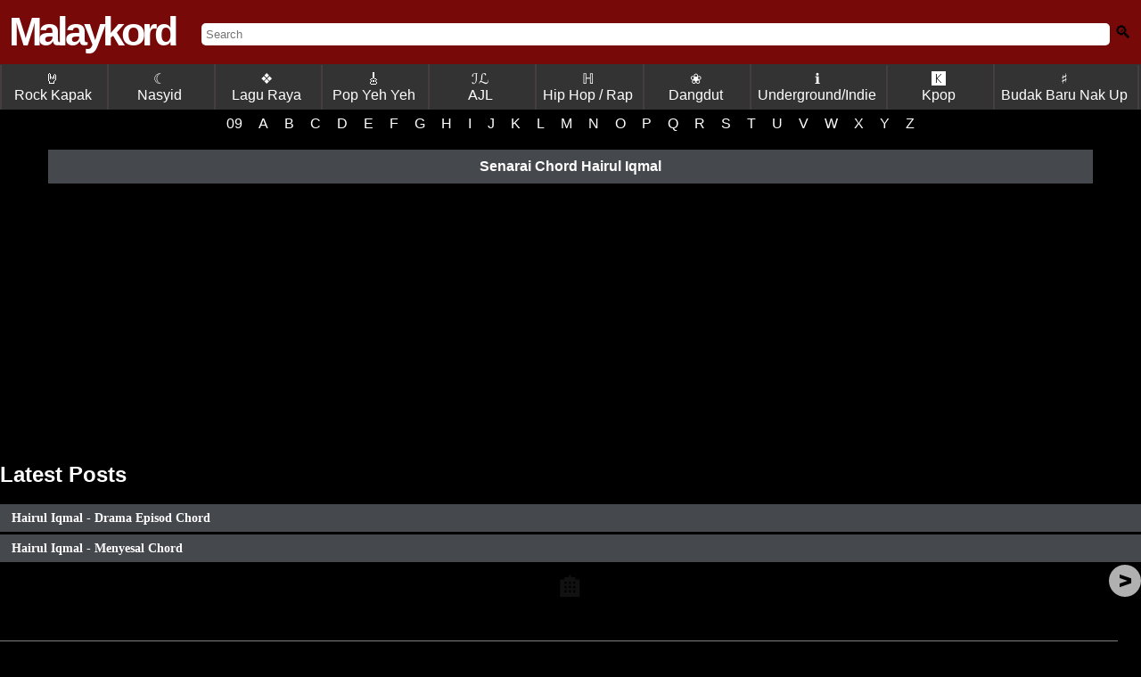

--- FILE ---
content_type: text/html; charset=utf-8
request_url: https://www.google.com/recaptcha/api2/aframe
body_size: 224
content:
<!DOCTYPE HTML><html><head><meta http-equiv="content-type" content="text/html; charset=UTF-8"></head><body><script nonce="y6nbykF18CSRmFdFIa1Ufw">/** Anti-fraud and anti-abuse applications only. See google.com/recaptcha */ try{var clients={'sodar':'https://pagead2.googlesyndication.com/pagead/sodar?'};window.addEventListener("message",function(a){try{if(a.source===window.parent){var b=JSON.parse(a.data);var c=clients[b['id']];if(c){var d=document.createElement('img');d.src=c+b['params']+'&rc='+(localStorage.getItem("rc::a")?sessionStorage.getItem("rc::b"):"");window.document.body.appendChild(d);sessionStorage.setItem("rc::e",parseInt(sessionStorage.getItem("rc::e")||0)+1);localStorage.setItem("rc::h",'1769048620451');}}}catch(b){}});window.parent.postMessage("_grecaptcha_ready", "*");}catch(b){}</script></body></html>